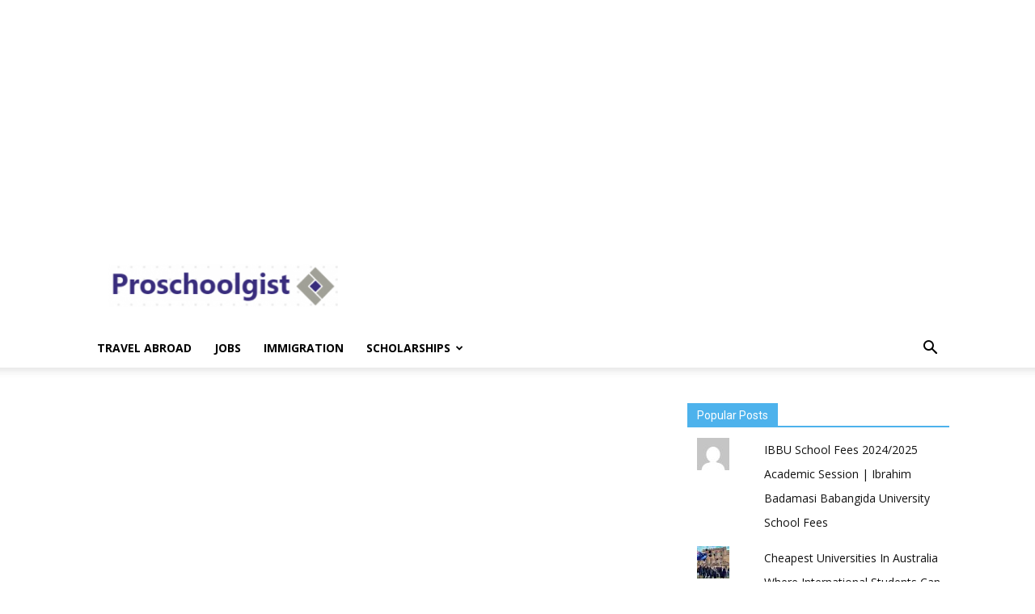

--- FILE ---
content_type: text/html; charset=UTF-8
request_url: https://proschoolgist.com/study-engineering-in-canada-see-5-requirements-to-study-in-canada/
body_size: 17521
content:
<!doctype html >
<!--[if IE 8]>    <html class="ie8" lang="en"> <![endif]-->
<!--[if IE 9]>    <html class="ie9" lang="en"> <![endif]-->
<!--[if gt IE 8]><!--> <html lang="en-US" prefix="og: https://ogp.me/ns#"> <!--<![endif]-->
<head>
    <title>Study Engineering In Canada: SEE 5 Requirements To Study In Canada</title>
    <meta charset="UTF-8" />
    <meta name="viewport" content="width=device-width, initial-scale=1.0">
    <link rel="pingback" href="https://proschoolgist.com/xmlrpc.php" />
    	<style>img:is([sizes="auto" i], [sizes^="auto," i]) { contain-intrinsic-size: 3000px 1500px }</style>
	<meta property="og:image" content="https://proschoolgist.com/wp-content/uploads/2023/01/images-2023-01-09T110550.610.jpeg" /><link rel="icon" type="image/png" href="https://proschoolgist.com/wp-content/uploads/2022/09/proschoolgist-fav.png">
<!-- Search Engine Optimization by Rank Math - https://rankmath.com/ -->
<meta name="description" content="Study Engineering In Canada: SEE 5 Requirements To Study In Canada"/>
<meta name="robots" content="follow, index, max-snippet:-1, max-video-preview:-1, max-image-preview:large"/>
<link rel="canonical" href="https://proschoolgist.com/study-engineering-in-canada-see-5-requirements-to-study-in-canada/" />
<meta property="og:locale" content="en_US" />
<meta property="og:type" content="article" />
<meta property="og:title" content="Study Engineering In Canada: SEE 5 Requirements To Study In Canada" />
<meta property="og:description" content="Study Engineering In Canada: SEE 5 Requirements To Study In Canada" />
<meta property="og:url" content="https://proschoolgist.com/study-engineering-in-canada-see-5-requirements-to-study-in-canada/" />
<meta property="og:site_name" content="ProSchoolGist" />
<meta property="article:section" content="Scholarships in Canada" />
<meta property="og:image" content="https://proschoolgist.com/wp-content/uploads/2023/01/images-2023-01-09T110550.610.jpeg" />
<meta property="og:image:secure_url" content="https://proschoolgist.com/wp-content/uploads/2023/01/images-2023-01-09T110550.610.jpeg" />
<meta property="og:image:width" content="783" />
<meta property="og:image:height" content="391" />
<meta property="og:image:alt" content="Study Engineering In Canada: SEE 5 Requirements To Study In Canada" />
<meta property="og:image:type" content="image/jpeg" />
<meta property="article:published_time" content="2025-01-21T22:36:06+00:00" />
<meta name="twitter:card" content="summary_large_image" />
<meta name="twitter:title" content="Study Engineering In Canada: SEE 5 Requirements To Study In Canada" />
<meta name="twitter:description" content="Study Engineering In Canada: SEE 5 Requirements To Study In Canada" />
<meta name="twitter:image" content="https://proschoolgist.com/wp-content/uploads/2023/01/images-2023-01-09T110550.610.jpeg" />
<meta name="twitter:label1" content="Written by" />
<meta name="twitter:data1" content="Jemilu" />
<meta name="twitter:label2" content="Time to read" />
<meta name="twitter:data2" content="1 minute" />
<script type="application/ld+json" class="rank-math-schema">{"@context":"https://schema.org","@graph":[{"@type":["Organization","Person"],"@id":"https://proschoolgist.com/#person","name":"Express Entry Canada","url":"https://proschoolgist.com"},{"@type":"WebSite","@id":"https://proschoolgist.com/#website","url":"https://proschoolgist.com","name":"ProSchoolGist","publisher":{"@id":"https://proschoolgist.com/#person"},"inLanguage":"en-US"},{"@type":"ImageObject","@id":"https://proschoolgist.com/wp-content/uploads/2023/01/images-2023-01-09T110550.610.jpeg","url":"https://proschoolgist.com/wp-content/uploads/2023/01/images-2023-01-09T110550.610.jpeg","width":"783","height":"391","inLanguage":"en-US"},{"@type":"WebPage","@id":"https://proschoolgist.com/study-engineering-in-canada-see-5-requirements-to-study-in-canada/#webpage","url":"https://proschoolgist.com/study-engineering-in-canada-see-5-requirements-to-study-in-canada/","name":"Study Engineering In Canada: SEE 5 Requirements To Study In Canada","datePublished":"2025-01-21T22:36:06+00:00","dateModified":"2025-01-21T22:36:06+00:00","isPartOf":{"@id":"https://proschoolgist.com/#website"},"primaryImageOfPage":{"@id":"https://proschoolgist.com/wp-content/uploads/2023/01/images-2023-01-09T110550.610.jpeg"},"inLanguage":"en-US"},{"@type":"Person","@id":"https://proschoolgist.com/author/jemilu/","name":"Jemilu","url":"https://proschoolgist.com/author/jemilu/","image":{"@type":"ImageObject","@id":"https://secure.gravatar.com/avatar/9aef306a6fa60386d7745d79ffbdc4cc?s=96&amp;d=mm&amp;r=g","url":"https://secure.gravatar.com/avatar/9aef306a6fa60386d7745d79ffbdc4cc?s=96&amp;d=mm&amp;r=g","caption":"Jemilu","inLanguage":"en-US"}},{"@type":"BlogPosting","headline":"Study Engineering In Canada: SEE 5 Requirements To Study In Canada","keywords":"Study Engineering In Canada: SEE 5 Requirements To Study In Canada","datePublished":"2025-01-21T22:36:06+00:00","dateModified":"2025-01-21T22:36:06+00:00","articleSection":"Scholarships in Canada","author":{"@id":"https://proschoolgist.com/author/jemilu/","name":"Jemilu"},"publisher":{"@id":"https://proschoolgist.com/#person"},"description":"Study Engineering In Canada: SEE 5 Requirements To Study In Canada","name":"Study Engineering In Canada: SEE 5 Requirements To Study In Canada","@id":"https://proschoolgist.com/study-engineering-in-canada-see-5-requirements-to-study-in-canada/#richSnippet","isPartOf":{"@id":"https://proschoolgist.com/study-engineering-in-canada-see-5-requirements-to-study-in-canada/#webpage"},"image":{"@id":"https://proschoolgist.com/wp-content/uploads/2023/01/images-2023-01-09T110550.610.jpeg"},"inLanguage":"en-US","mainEntityOfPage":{"@id":"https://proschoolgist.com/study-engineering-in-canada-see-5-requirements-to-study-in-canada/#webpage"}}]}</script>
<!-- /Rank Math WordPress SEO plugin -->

<link rel='dns-prefetch' href='//stats.wp.com' />
<link rel='dns-prefetch' href='//fonts.googleapis.com' />
<link rel='dns-prefetch' href='//hcaptcha.com' />
<link rel="alternate" type="application/rss+xml" title="ProSchoolGist &raquo; Feed" href="https://proschoolgist.com/feed/" />
<link rel="alternate" type="application/rss+xml" title="ProSchoolGist &raquo; Comments Feed" href="https://proschoolgist.com/comments/feed/" />
<link rel="alternate" type="application/rss+xml" title="ProSchoolGist &raquo; Study Engineering In Canada: SEE 5 Requirements To Study In Canada Comments Feed" href="https://proschoolgist.com/study-engineering-in-canada-see-5-requirements-to-study-in-canada/feed/" />
<script type="text/javascript">
/* <![CDATA[ */
window._wpemojiSettings = {"baseUrl":"https:\/\/s.w.org\/images\/core\/emoji\/15.0.3\/72x72\/","ext":".png","svgUrl":"https:\/\/s.w.org\/images\/core\/emoji\/15.0.3\/svg\/","svgExt":".svg","source":{"concatemoji":"https:\/\/proschoolgist.com\/wp-includes\/js\/wp-emoji-release.min.js?ver=6.7.4"}};
/*! This file is auto-generated */
!function(i,n){var o,s,e;function c(e){try{var t={supportTests:e,timestamp:(new Date).valueOf()};sessionStorage.setItem(o,JSON.stringify(t))}catch(e){}}function p(e,t,n){e.clearRect(0,0,e.canvas.width,e.canvas.height),e.fillText(t,0,0);var t=new Uint32Array(e.getImageData(0,0,e.canvas.width,e.canvas.height).data),r=(e.clearRect(0,0,e.canvas.width,e.canvas.height),e.fillText(n,0,0),new Uint32Array(e.getImageData(0,0,e.canvas.width,e.canvas.height).data));return t.every(function(e,t){return e===r[t]})}function u(e,t,n){switch(t){case"flag":return n(e,"\ud83c\udff3\ufe0f\u200d\u26a7\ufe0f","\ud83c\udff3\ufe0f\u200b\u26a7\ufe0f")?!1:!n(e,"\ud83c\uddfa\ud83c\uddf3","\ud83c\uddfa\u200b\ud83c\uddf3")&&!n(e,"\ud83c\udff4\udb40\udc67\udb40\udc62\udb40\udc65\udb40\udc6e\udb40\udc67\udb40\udc7f","\ud83c\udff4\u200b\udb40\udc67\u200b\udb40\udc62\u200b\udb40\udc65\u200b\udb40\udc6e\u200b\udb40\udc67\u200b\udb40\udc7f");case"emoji":return!n(e,"\ud83d\udc26\u200d\u2b1b","\ud83d\udc26\u200b\u2b1b")}return!1}function f(e,t,n){var r="undefined"!=typeof WorkerGlobalScope&&self instanceof WorkerGlobalScope?new OffscreenCanvas(300,150):i.createElement("canvas"),a=r.getContext("2d",{willReadFrequently:!0}),o=(a.textBaseline="top",a.font="600 32px Arial",{});return e.forEach(function(e){o[e]=t(a,e,n)}),o}function t(e){var t=i.createElement("script");t.src=e,t.defer=!0,i.head.appendChild(t)}"undefined"!=typeof Promise&&(o="wpEmojiSettingsSupports",s=["flag","emoji"],n.supports={everything:!0,everythingExceptFlag:!0},e=new Promise(function(e){i.addEventListener("DOMContentLoaded",e,{once:!0})}),new Promise(function(t){var n=function(){try{var e=JSON.parse(sessionStorage.getItem(o));if("object"==typeof e&&"number"==typeof e.timestamp&&(new Date).valueOf()<e.timestamp+604800&&"object"==typeof e.supportTests)return e.supportTests}catch(e){}return null}();if(!n){if("undefined"!=typeof Worker&&"undefined"!=typeof OffscreenCanvas&&"undefined"!=typeof URL&&URL.createObjectURL&&"undefined"!=typeof Blob)try{var e="postMessage("+f.toString()+"("+[JSON.stringify(s),u.toString(),p.toString()].join(",")+"));",r=new Blob([e],{type:"text/javascript"}),a=new Worker(URL.createObjectURL(r),{name:"wpTestEmojiSupports"});return void(a.onmessage=function(e){c(n=e.data),a.terminate(),t(n)})}catch(e){}c(n=f(s,u,p))}t(n)}).then(function(e){for(var t in e)n.supports[t]=e[t],n.supports.everything=n.supports.everything&&n.supports[t],"flag"!==t&&(n.supports.everythingExceptFlag=n.supports.everythingExceptFlag&&n.supports[t]);n.supports.everythingExceptFlag=n.supports.everythingExceptFlag&&!n.supports.flag,n.DOMReady=!1,n.readyCallback=function(){n.DOMReady=!0}}).then(function(){return e}).then(function(){var e;n.supports.everything||(n.readyCallback(),(e=n.source||{}).concatemoji?t(e.concatemoji):e.wpemoji&&e.twemoji&&(t(e.twemoji),t(e.wpemoji)))}))}((window,document),window._wpemojiSettings);
/* ]]> */
</script>
<style id='wp-emoji-styles-inline-css' type='text/css'>

	img.wp-smiley, img.emoji {
		display: inline !important;
		border: none !important;
		box-shadow: none !important;
		height: 1em !important;
		width: 1em !important;
		margin: 0 0.07em !important;
		vertical-align: -0.1em !important;
		background: none !important;
		padding: 0 !important;
	}
</style>
<link rel='stylesheet' id='wp-block-library-css' href='https://proschoolgist.com/wp-includes/css/dist/block-library/style.min.css?ver=6.7.4' type='text/css' media='all' />
<style id='wp-block-library-inline-css' type='text/css'>
.has-text-align-justify{text-align:justify;}
</style>
<link rel='stylesheet' id='mediaelement-css' href='https://proschoolgist.com/wp-includes/js/mediaelement/mediaelementplayer-legacy.min.css?ver=4.2.17' type='text/css' media='all' />
<link rel='stylesheet' id='wp-mediaelement-css' href='https://proschoolgist.com/wp-includes/js/mediaelement/wp-mediaelement.min.css?ver=6.7.4' type='text/css' media='all' />
<style id='jetpack-sharing-buttons-style-inline-css' type='text/css'>
.jetpack-sharing-buttons__services-list{display:flex;flex-direction:row;flex-wrap:wrap;gap:0;list-style-type:none;margin:5px;padding:0}.jetpack-sharing-buttons__services-list.has-small-icon-size{font-size:12px}.jetpack-sharing-buttons__services-list.has-normal-icon-size{font-size:16px}.jetpack-sharing-buttons__services-list.has-large-icon-size{font-size:24px}.jetpack-sharing-buttons__services-list.has-huge-icon-size{font-size:36px}@media print{.jetpack-sharing-buttons__services-list{display:none!important}}.editor-styles-wrapper .wp-block-jetpack-sharing-buttons{gap:0;padding-inline-start:0}ul.jetpack-sharing-buttons__services-list.has-background{padding:1.25em 2.375em}
</style>
<style id='rank-math-toc-block-style-inline-css' type='text/css'>
.wp-block-rank-math-toc-block nav ol{counter-reset:item}.wp-block-rank-math-toc-block nav ol li{display:block}.wp-block-rank-math-toc-block nav ol li:before{content:counters(item, ".") ". ";counter-increment:item}

</style>
<style id='classic-theme-styles-inline-css' type='text/css'>
/*! This file is auto-generated */
.wp-block-button__link{color:#fff;background-color:#32373c;border-radius:9999px;box-shadow:none;text-decoration:none;padding:calc(.667em + 2px) calc(1.333em + 2px);font-size:1.125em}.wp-block-file__button{background:#32373c;color:#fff;text-decoration:none}
</style>
<style id='global-styles-inline-css' type='text/css'>
:root{--wp--preset--aspect-ratio--square: 1;--wp--preset--aspect-ratio--4-3: 4/3;--wp--preset--aspect-ratio--3-4: 3/4;--wp--preset--aspect-ratio--3-2: 3/2;--wp--preset--aspect-ratio--2-3: 2/3;--wp--preset--aspect-ratio--16-9: 16/9;--wp--preset--aspect-ratio--9-16: 9/16;--wp--preset--color--black: #000000;--wp--preset--color--cyan-bluish-gray: #abb8c3;--wp--preset--color--white: #ffffff;--wp--preset--color--pale-pink: #f78da7;--wp--preset--color--vivid-red: #cf2e2e;--wp--preset--color--luminous-vivid-orange: #ff6900;--wp--preset--color--luminous-vivid-amber: #fcb900;--wp--preset--color--light-green-cyan: #7bdcb5;--wp--preset--color--vivid-green-cyan: #00d084;--wp--preset--color--pale-cyan-blue: #8ed1fc;--wp--preset--color--vivid-cyan-blue: #0693e3;--wp--preset--color--vivid-purple: #9b51e0;--wp--preset--gradient--vivid-cyan-blue-to-vivid-purple: linear-gradient(135deg,rgba(6,147,227,1) 0%,rgb(155,81,224) 100%);--wp--preset--gradient--light-green-cyan-to-vivid-green-cyan: linear-gradient(135deg,rgb(122,220,180) 0%,rgb(0,208,130) 100%);--wp--preset--gradient--luminous-vivid-amber-to-luminous-vivid-orange: linear-gradient(135deg,rgba(252,185,0,1) 0%,rgba(255,105,0,1) 100%);--wp--preset--gradient--luminous-vivid-orange-to-vivid-red: linear-gradient(135deg,rgba(255,105,0,1) 0%,rgb(207,46,46) 100%);--wp--preset--gradient--very-light-gray-to-cyan-bluish-gray: linear-gradient(135deg,rgb(238,238,238) 0%,rgb(169,184,195) 100%);--wp--preset--gradient--cool-to-warm-spectrum: linear-gradient(135deg,rgb(74,234,220) 0%,rgb(151,120,209) 20%,rgb(207,42,186) 40%,rgb(238,44,130) 60%,rgb(251,105,98) 80%,rgb(254,248,76) 100%);--wp--preset--gradient--blush-light-purple: linear-gradient(135deg,rgb(255,206,236) 0%,rgb(152,150,240) 100%);--wp--preset--gradient--blush-bordeaux: linear-gradient(135deg,rgb(254,205,165) 0%,rgb(254,45,45) 50%,rgb(107,0,62) 100%);--wp--preset--gradient--luminous-dusk: linear-gradient(135deg,rgb(255,203,112) 0%,rgb(199,81,192) 50%,rgb(65,88,208) 100%);--wp--preset--gradient--pale-ocean: linear-gradient(135deg,rgb(255,245,203) 0%,rgb(182,227,212) 50%,rgb(51,167,181) 100%);--wp--preset--gradient--electric-grass: linear-gradient(135deg,rgb(202,248,128) 0%,rgb(113,206,126) 100%);--wp--preset--gradient--midnight: linear-gradient(135deg,rgb(2,3,129) 0%,rgb(40,116,252) 100%);--wp--preset--font-size--small: 13px;--wp--preset--font-size--medium: 20px;--wp--preset--font-size--large: 36px;--wp--preset--font-size--x-large: 42px;--wp--preset--spacing--20: 0.44rem;--wp--preset--spacing--30: 0.67rem;--wp--preset--spacing--40: 1rem;--wp--preset--spacing--50: 1.5rem;--wp--preset--spacing--60: 2.25rem;--wp--preset--spacing--70: 3.38rem;--wp--preset--spacing--80: 5.06rem;--wp--preset--shadow--natural: 6px 6px 9px rgba(0, 0, 0, 0.2);--wp--preset--shadow--deep: 12px 12px 50px rgba(0, 0, 0, 0.4);--wp--preset--shadow--sharp: 6px 6px 0px rgba(0, 0, 0, 0.2);--wp--preset--shadow--outlined: 6px 6px 0px -3px rgba(255, 255, 255, 1), 6px 6px rgba(0, 0, 0, 1);--wp--preset--shadow--crisp: 6px 6px 0px rgba(0, 0, 0, 1);}:where(.is-layout-flex){gap: 0.5em;}:where(.is-layout-grid){gap: 0.5em;}body .is-layout-flex{display: flex;}.is-layout-flex{flex-wrap: wrap;align-items: center;}.is-layout-flex > :is(*, div){margin: 0;}body .is-layout-grid{display: grid;}.is-layout-grid > :is(*, div){margin: 0;}:where(.wp-block-columns.is-layout-flex){gap: 2em;}:where(.wp-block-columns.is-layout-grid){gap: 2em;}:where(.wp-block-post-template.is-layout-flex){gap: 1.25em;}:where(.wp-block-post-template.is-layout-grid){gap: 1.25em;}.has-black-color{color: var(--wp--preset--color--black) !important;}.has-cyan-bluish-gray-color{color: var(--wp--preset--color--cyan-bluish-gray) !important;}.has-white-color{color: var(--wp--preset--color--white) !important;}.has-pale-pink-color{color: var(--wp--preset--color--pale-pink) !important;}.has-vivid-red-color{color: var(--wp--preset--color--vivid-red) !important;}.has-luminous-vivid-orange-color{color: var(--wp--preset--color--luminous-vivid-orange) !important;}.has-luminous-vivid-amber-color{color: var(--wp--preset--color--luminous-vivid-amber) !important;}.has-light-green-cyan-color{color: var(--wp--preset--color--light-green-cyan) !important;}.has-vivid-green-cyan-color{color: var(--wp--preset--color--vivid-green-cyan) !important;}.has-pale-cyan-blue-color{color: var(--wp--preset--color--pale-cyan-blue) !important;}.has-vivid-cyan-blue-color{color: var(--wp--preset--color--vivid-cyan-blue) !important;}.has-vivid-purple-color{color: var(--wp--preset--color--vivid-purple) !important;}.has-black-background-color{background-color: var(--wp--preset--color--black) !important;}.has-cyan-bluish-gray-background-color{background-color: var(--wp--preset--color--cyan-bluish-gray) !important;}.has-white-background-color{background-color: var(--wp--preset--color--white) !important;}.has-pale-pink-background-color{background-color: var(--wp--preset--color--pale-pink) !important;}.has-vivid-red-background-color{background-color: var(--wp--preset--color--vivid-red) !important;}.has-luminous-vivid-orange-background-color{background-color: var(--wp--preset--color--luminous-vivid-orange) !important;}.has-luminous-vivid-amber-background-color{background-color: var(--wp--preset--color--luminous-vivid-amber) !important;}.has-light-green-cyan-background-color{background-color: var(--wp--preset--color--light-green-cyan) !important;}.has-vivid-green-cyan-background-color{background-color: var(--wp--preset--color--vivid-green-cyan) !important;}.has-pale-cyan-blue-background-color{background-color: var(--wp--preset--color--pale-cyan-blue) !important;}.has-vivid-cyan-blue-background-color{background-color: var(--wp--preset--color--vivid-cyan-blue) !important;}.has-vivid-purple-background-color{background-color: var(--wp--preset--color--vivid-purple) !important;}.has-black-border-color{border-color: var(--wp--preset--color--black) !important;}.has-cyan-bluish-gray-border-color{border-color: var(--wp--preset--color--cyan-bluish-gray) !important;}.has-white-border-color{border-color: var(--wp--preset--color--white) !important;}.has-pale-pink-border-color{border-color: var(--wp--preset--color--pale-pink) !important;}.has-vivid-red-border-color{border-color: var(--wp--preset--color--vivid-red) !important;}.has-luminous-vivid-orange-border-color{border-color: var(--wp--preset--color--luminous-vivid-orange) !important;}.has-luminous-vivid-amber-border-color{border-color: var(--wp--preset--color--luminous-vivid-amber) !important;}.has-light-green-cyan-border-color{border-color: var(--wp--preset--color--light-green-cyan) !important;}.has-vivid-green-cyan-border-color{border-color: var(--wp--preset--color--vivid-green-cyan) !important;}.has-pale-cyan-blue-border-color{border-color: var(--wp--preset--color--pale-cyan-blue) !important;}.has-vivid-cyan-blue-border-color{border-color: var(--wp--preset--color--vivid-cyan-blue) !important;}.has-vivid-purple-border-color{border-color: var(--wp--preset--color--vivid-purple) !important;}.has-vivid-cyan-blue-to-vivid-purple-gradient-background{background: var(--wp--preset--gradient--vivid-cyan-blue-to-vivid-purple) !important;}.has-light-green-cyan-to-vivid-green-cyan-gradient-background{background: var(--wp--preset--gradient--light-green-cyan-to-vivid-green-cyan) !important;}.has-luminous-vivid-amber-to-luminous-vivid-orange-gradient-background{background: var(--wp--preset--gradient--luminous-vivid-amber-to-luminous-vivid-orange) !important;}.has-luminous-vivid-orange-to-vivid-red-gradient-background{background: var(--wp--preset--gradient--luminous-vivid-orange-to-vivid-red) !important;}.has-very-light-gray-to-cyan-bluish-gray-gradient-background{background: var(--wp--preset--gradient--very-light-gray-to-cyan-bluish-gray) !important;}.has-cool-to-warm-spectrum-gradient-background{background: var(--wp--preset--gradient--cool-to-warm-spectrum) !important;}.has-blush-light-purple-gradient-background{background: var(--wp--preset--gradient--blush-light-purple) !important;}.has-blush-bordeaux-gradient-background{background: var(--wp--preset--gradient--blush-bordeaux) !important;}.has-luminous-dusk-gradient-background{background: var(--wp--preset--gradient--luminous-dusk) !important;}.has-pale-ocean-gradient-background{background: var(--wp--preset--gradient--pale-ocean) !important;}.has-electric-grass-gradient-background{background: var(--wp--preset--gradient--electric-grass) !important;}.has-midnight-gradient-background{background: var(--wp--preset--gradient--midnight) !important;}.has-small-font-size{font-size: var(--wp--preset--font-size--small) !important;}.has-medium-font-size{font-size: var(--wp--preset--font-size--medium) !important;}.has-large-font-size{font-size: var(--wp--preset--font-size--large) !important;}.has-x-large-font-size{font-size: var(--wp--preset--font-size--x-large) !important;}
:where(.wp-block-post-template.is-layout-flex){gap: 1.25em;}:where(.wp-block-post-template.is-layout-grid){gap: 1.25em;}
:where(.wp-block-columns.is-layout-flex){gap: 2em;}:where(.wp-block-columns.is-layout-grid){gap: 2em;}
:root :where(.wp-block-pullquote){font-size: 1.5em;line-height: 1.6;}
</style>
<link rel='stylesheet' id='google-fonts-style-css' href='https://fonts.googleapis.com/css?family=Open+Sans%3A300italic%2C400%2C400italic%2C600%2C600italic%2C700%7CRoboto%3A300%2C400%2C400italic%2C500%2C500italic%2C700%2C900&#038;ver=8.1' type='text/css' media='all' />
<link rel='stylesheet' id='td-theme-css' href='https://proschoolgist.com/wp-content/themes/Newspaper/style.css?ver=8.1' type='text/css' media='all' />
<link rel='stylesheet' id='jetpack_css-css' href='https://proschoolgist.com/wp-content/plugins/jetpack/css/jetpack.css?ver=13.3' type='text/css' media='all' />
<script type="text/javascript" src="https://proschoolgist.com/wp-includes/js/jquery/jquery.min.js?ver=3.7.1" id="jquery-core-js"></script>
<script type="text/javascript" src="https://proschoolgist.com/wp-includes/js/jquery/jquery-migrate.min.js?ver=3.4.1" id="jquery-migrate-js"></script>
<link rel="https://api.w.org/" href="https://proschoolgist.com/wp-json/" /><link rel="alternate" title="JSON" type="application/json" href="https://proschoolgist.com/wp-json/wp/v2/posts/13450" /><link rel="EditURI" type="application/rsd+xml" title="RSD" href="https://proschoolgist.com/xmlrpc.php?rsd" />
<meta name="generator" content="WordPress 6.7.4" />
<link rel='shortlink' href='https://wp.me/pbOYC5-3uW' />
<link rel="alternate" title="oEmbed (JSON)" type="application/json+oembed" href="https://proschoolgist.com/wp-json/oembed/1.0/embed?url=https%3A%2F%2Fproschoolgist.com%2Fstudy-engineering-in-canada-see-5-requirements-to-study-in-canada%2F" />
<link rel="alternate" title="oEmbed (XML)" type="text/xml+oembed" href="https://proschoolgist.com/wp-json/oembed/1.0/embed?url=https%3A%2F%2Fproschoolgist.com%2Fstudy-engineering-in-canada-see-5-requirements-to-study-in-canada%2F&#038;format=xml" />
<script data-ad-client="ca-pub-5931210520403732" async src="https://pagead2.googlesyndication.com/pagead/js/adsbygoogle.js"></script>
<meta name="google-site-verification" content="gwJy5p8GnlLHv4O1E0B4VEF0olmsNuPbqQMc71ufOGE" />

<script async src="https://pagead2.googlesyndication.com/pagead/js/adsbygoogle.js"></script>
<!-- girlsintres_sidebar_AdSense1_ -->
<ins class="adsbygoogle"
     style="display:block"
     data-ad-client="ca-pub-5931210520403732"
     data-ad-slot="1615623710"
     data-ad-format="auto"
     data-full-width-responsive="true"></ins>
<script>
     (adsbygoogle = window.adsbygoogle || []).push({});
</script>


<meta name="google-site-verification" content="hDfoZpojDXmXRoSIzaLwLI1fKVv457wQIcXIaK4kPbU" /><style>
.h-captcha{position:relative;display:block;margin-bottom:2rem;padding:0;clear:both}.h-captcha[data-size="normal"]{width:303px;height:78px}.h-captcha[data-size="compact"]{width:164px;height:144px}.h-captcha[data-size="invisible"]{display:none}.h-captcha::before{content:'';display:block;position:absolute;top:0;left:0;background:url(https://proschoolgist.com/wp-content/plugins/hcaptcha-for-forms-and-more/assets/images/hcaptcha-div-logo.svg) no-repeat;border:1px solid transparent;border-radius:4px}.h-captcha[data-size="normal"]::before{width:300px;height:74px;background-position:94% 28%}.h-captcha[data-size="compact"]::before{width:156px;height:136px;background-position:50% 79%}.h-captcha[data-theme="light"]::before,body.is-light-theme .h-captcha[data-theme="auto"]::before,.h-captcha[data-theme="auto"]::before{background-color:#fafafa;border:1px solid #e0e0e0}.h-captcha[data-theme="dark"]::before,body.is-dark-theme .h-captcha[data-theme="auto"]::before,html.wp-dark-mode-active .h-captcha[data-theme="auto"]::before,html.drdt-dark-mode .h-captcha[data-theme="auto"]::before{background-image:url(https://proschoolgist.com/wp-content/plugins/hcaptcha-for-forms-and-more/assets/images/hcaptcha-div-logo-white.svg);background-repeat:no-repeat;background-color:#333;border:1px solid #f5f5f5}.h-captcha[data-size="invisible"]::before{display:none}.h-captcha iframe{position:relative}div[style*="z-index: 2147483647"] div[style*="border-width: 11px"][style*="position: absolute"][style*="pointer-events: none"]{border-style:none}
</style>
<style>
form.contact-form .grunion-field-wrap .h-captcha,form.wp-block-jetpack-contact-form .grunion-field-wrap .h-captcha{margin-bottom:0}
</style>
	<style>img#wpstats{display:none}</style>
		<!--[if lt IE 9]><script src="https://html5shim.googlecode.com/svn/trunk/html5.js"></script><![endif]-->
    
<!-- JS generated by theme -->

<script>
    
    

	    var tdBlocksArray = []; //here we store all the items for the current page

	    //td_block class - each ajax block uses a object of this class for requests
	    function tdBlock() {
		    this.id = '';
		    this.block_type = 1; //block type id (1-234 etc)
		    this.atts = '';
		    this.td_column_number = '';
		    this.td_current_page = 1; //
		    this.post_count = 0; //from wp
		    this.found_posts = 0; //from wp
		    this.max_num_pages = 0; //from wp
		    this.td_filter_value = ''; //current live filter value
		    this.is_ajax_running = false;
		    this.td_user_action = ''; // load more or infinite loader (used by the animation)
		    this.header_color = '';
		    this.ajax_pagination_infinite_stop = ''; //show load more at page x
	    }


        // td_js_generator - mini detector
        (function(){
            var htmlTag = document.getElementsByTagName("html")[0];

            if ( navigator.userAgent.indexOf("MSIE 10.0") > -1 ) {
                htmlTag.className += ' ie10';
            }

            if ( !!navigator.userAgent.match(/Trident.*rv\:11\./) ) {
                htmlTag.className += ' ie11';
            }

            if ( /(iPad|iPhone|iPod)/g.test(navigator.userAgent) ) {
                htmlTag.className += ' td-md-is-ios';
            }

            var user_agent = navigator.userAgent.toLowerCase();
            if ( user_agent.indexOf("android") > -1 ) {
                htmlTag.className += ' td-md-is-android';
            }

            if ( -1 !== navigator.userAgent.indexOf('Mac OS X')  ) {
                htmlTag.className += ' td-md-is-os-x';
            }

            if ( /chrom(e|ium)/.test(navigator.userAgent.toLowerCase()) ) {
               htmlTag.className += ' td-md-is-chrome';
            }

            if ( -1 !== navigator.userAgent.indexOf('Firefox') ) {
                htmlTag.className += ' td-md-is-firefox';
            }

            if ( -1 !== navigator.userAgent.indexOf('Safari') && -1 === navigator.userAgent.indexOf('Chrome') ) {
                htmlTag.className += ' td-md-is-safari';
            }

            if( -1 !== navigator.userAgent.indexOf('IEMobile') ){
                htmlTag.className += ' td-md-is-iemobile';
            }

        })();




        var tdLocalCache = {};

        ( function () {
            "use strict";

            tdLocalCache = {
                data: {},
                remove: function (resource_id) {
                    delete tdLocalCache.data[resource_id];
                },
                exist: function (resource_id) {
                    return tdLocalCache.data.hasOwnProperty(resource_id) && tdLocalCache.data[resource_id] !== null;
                },
                get: function (resource_id) {
                    return tdLocalCache.data[resource_id];
                },
                set: function (resource_id, cachedData) {
                    tdLocalCache.remove(resource_id);
                    tdLocalCache.data[resource_id] = cachedData;
                }
            };
        })();

    
    
var td_viewport_interval_list=[{"limitBottom":767,"sidebarWidth":228},{"limitBottom":1018,"sidebarWidth":300},{"limitBottom":1140,"sidebarWidth":324}];
var td_animation_stack_effect="type0";
var tds_animation_stack=true;
var td_animation_stack_specific_selectors=".entry-thumb, img";
var td_animation_stack_general_selectors=".td-animation-stack img, .td-animation-stack .entry-thumb, .post img";
var td_ajax_url="https:\/\/proschoolgist.com\/wp-admin\/admin-ajax.php?td_theme_name=Newspaper&v=8.1";
var td_get_template_directory_uri="https:\/\/proschoolgist.com\/wp-content\/themes\/Newspaper";
var tds_snap_menu="";
var tds_logo_on_sticky="";
var tds_header_style="";
var td_please_wait="Please wait...";
var td_email_user_pass_incorrect="User or password incorrect!";
var td_email_user_incorrect="Email or username incorrect!";
var td_email_incorrect="Email incorrect!";
var tds_more_articles_on_post_enable="";
var tds_more_articles_on_post_time_to_wait="";
var tds_more_articles_on_post_pages_distance_from_top=0;
var tds_theme_color_site_wide="#4db2ec";
var tds_smart_sidebar="";
var tdThemeName="Newspaper";
var td_magnific_popup_translation_tPrev="Previous (Left arrow key)";
var td_magnific_popup_translation_tNext="Next (Right arrow key)";
var td_magnific_popup_translation_tCounter="%curr% of %total%";
var td_magnific_popup_translation_ajax_tError="The content from %url% could not be loaded.";
var td_magnific_popup_translation_image_tError="The image #%curr% could not be loaded.";
var td_ad_background_click_link="";
var td_ad_background_click_target="";
</script>


<!-- Header style compiled by theme -->

<style>
    
.td-header-wrap .td-header-menu-wrap .sf-menu > li > a,
    .td-header-wrap .header-search-wrap .td-icon-search {
        color: #000000;
    }
</style>

    
<meta name="yandex-verification" content="ba5ce6af5ca3f7b4" />
	
	

</head>

<body class="post-template-default single single-post postid-13450 single-format-standard study-engineering-in-canada-see-5-requirements-to-study-in-canada global-block-template-1 td-animation-stack-type0 td-full-layout" itemscope="itemscope" itemtype="https://schema.org/WebPage">

        <div class="td-scroll-up"><i class="td-icon-menu-up"></i></div>
    
    <div class="td-menu-background"></div>
<div id="td-mobile-nav">
    <div class="td-mobile-container">
        <!-- mobile menu top section -->
        <div class="td-menu-socials-wrap">
            <!-- socials -->
            <div class="td-menu-socials">
                            </div>
            <!-- close button -->
            <div class="td-mobile-close">
                <a href="#"><i class="td-icon-close-mobile"></i></a>
            </div>
        </div>

        <!-- login section -->
        
        <!-- menu section -->
        <div class="td-mobile-content">
            <div class="menu-header-container"><ul id="menu-header" class="td-mobile-main-menu"><li id="menu-item-992" class="menu-item menu-item-type-taxonomy menu-item-object-category menu-item-first menu-item-992"><a href="https://proschoolgist.com/category/travelabroad/">Travel Abroad</a></li>
<li id="menu-item-17" class="menu-item menu-item-type-taxonomy menu-item-object-category menu-item-17"><a href="https://proschoolgist.com/category/jobs/">Jobs</a></li>
<li id="menu-item-18" class="menu-item menu-item-type-taxonomy menu-item-object-category menu-item-18"><a href="https://proschoolgist.com/category/immigration/">Immigration</a></li>
<li id="menu-item-19" class="menu-item menu-item-type-taxonomy menu-item-object-category menu-item-has-children menu-item-19"><a href="https://proschoolgist.com/category/scholarships/">Scholarships<i class="td-icon-menu-right td-element-after"></i></a>
<ul class="sub-menu">
	<li id="menu-item-993" class="menu-item menu-item-type-taxonomy menu-item-object-category menu-item-993"><a href="https://proschoolgist.com/category/scholarshipsinaustralia/">Scholarships in Australia</a></li>
	<li id="menu-item-994" class="menu-item menu-item-type-taxonomy menu-item-object-category current-post-ancestor current-menu-parent current-post-parent menu-item-994"><a href="https://proschoolgist.com/category/scholarshipsincanada/">Scholarships in Canada</a></li>
	<li id="menu-item-995" class="menu-item menu-item-type-taxonomy menu-item-object-category menu-item-995"><a href="https://proschoolgist.com/category/scholarshipsinuk/">Scholarships in UK</a></li>
	<li id="menu-item-996" class="menu-item menu-item-type-taxonomy menu-item-object-category menu-item-996"><a href="https://proschoolgist.com/category/scholarshipsinusa/">Scholarships in USA</a></li>
</ul>
</li>
</ul></div>        </div>
    </div>

    <!-- register/login section -->
    </div>    <div class="td-search-background"></div>
<div class="td-search-wrap-mob">
	<div class="td-drop-down-search" aria-labelledby="td-header-search-button">
		<form method="get" class="td-search-form" action="https://proschoolgist.com/">
			<!-- close button -->
			<div class="td-search-close">
				<a href="#"><i class="td-icon-close-mobile"></i></a>
			</div>
			<div role="search" class="td-search-input">
				<span>Search</span>
				<input id="td-header-search-mob" type="text" value="" name="s" autocomplete="off" />
			</div>
		</form>
		<div id="td-aj-search-mob"></div>
	</div>
</div>    
    
    <div id="td-outer-wrap" class="td-theme-wrap">
    
        <!--
Header style 1
-->
<div class="td-header-wrap td-header-style-1">

    <div class="td-header-top-menu-full td-container-wrap ">
        <div class="td-container td-header-row td-header-top-menu">
            <!-- LOGIN MODAL -->
        </div>
    </div>

    <div class="td-banner-wrap-full td-logo-wrap-full td-container-wrap ">
        <div class="td-container td-header-row td-header-header">
            <div class="td-header-sp-logo">
                            <a class="td-main-logo" href="https://proschoolgist.com/">
                <img src="https://proschoolgist.com/wp-content/uploads/2022/09/proschoolgist-logo-300x56.png" alt="Express Entry Canada" title="Express Entry Canada"/>
                <span class="td-visual-hidden">ProSchoolGist</span>
            </a>
                    </div>
            <div class="td-header-sp-recs">
                <div class="td-header-rec-wrap">
    
</div>            </div>
        </div>
    </div>

    <div class="td-header-menu-wrap-full td-container-wrap ">
        <div class="td-header-menu-wrap td-header-gradient">
            <div class="td-container td-header-row td-header-main-menu">
                <div id="td-header-menu" role="navigation">
    <div id="td-top-mobile-toggle"><a href="#"><i class="td-icon-font td-icon-mobile"></i></a></div>
    <div class="td-main-menu-logo td-logo-in-header">
                <a class="td-main-logo" href="https://proschoolgist.com/">
            <img src="https://proschoolgist.com/wp-content/uploads/2022/09/proschoolgist-logo-300x56.png" alt="Express Entry Canada" title="Express Entry Canada"/>
        </a>
        </div>
    <div class="menu-header-container"><ul id="menu-header-1" class="sf-menu"><li class="menu-item menu-item-type-taxonomy menu-item-object-category menu-item-first td-menu-item td-normal-menu menu-item-992"><a href="https://proschoolgist.com/category/travelabroad/">Travel Abroad</a></li>
<li class="menu-item menu-item-type-taxonomy menu-item-object-category td-menu-item td-normal-menu menu-item-17"><a href="https://proschoolgist.com/category/jobs/">Jobs</a></li>
<li class="menu-item menu-item-type-taxonomy menu-item-object-category td-menu-item td-normal-menu menu-item-18"><a href="https://proschoolgist.com/category/immigration/">Immigration</a></li>
<li class="menu-item menu-item-type-taxonomy menu-item-object-category menu-item-has-children td-menu-item td-normal-menu menu-item-19"><a href="https://proschoolgist.com/category/scholarships/">Scholarships</a>
<ul class="sub-menu">
	<li class="menu-item menu-item-type-taxonomy menu-item-object-category td-menu-item td-normal-menu menu-item-993"><a href="https://proschoolgist.com/category/scholarshipsinaustralia/">Scholarships in Australia</a></li>
	<li class="menu-item menu-item-type-taxonomy menu-item-object-category current-post-ancestor current-menu-parent current-post-parent td-menu-item td-normal-menu menu-item-994"><a href="https://proschoolgist.com/category/scholarshipsincanada/">Scholarships in Canada</a></li>
	<li class="menu-item menu-item-type-taxonomy menu-item-object-category td-menu-item td-normal-menu menu-item-995"><a href="https://proschoolgist.com/category/scholarshipsinuk/">Scholarships in UK</a></li>
	<li class="menu-item menu-item-type-taxonomy menu-item-object-category td-menu-item td-normal-menu menu-item-996"><a href="https://proschoolgist.com/category/scholarshipsinusa/">Scholarships in USA</a></li>
</ul>
</li>
</ul></div></div>


<div class="td-search-wrapper">
    <div id="td-top-search">
        <!-- Search -->
        <div class="header-search-wrap">
            <div class="dropdown header-search">
                <a id="td-header-search-button" href="#" role="button" class="dropdown-toggle " data-toggle="dropdown"><i class="td-icon-search"></i></a>
                <a id="td-header-search-button-mob" href="#" role="button" class="dropdown-toggle " data-toggle="dropdown"><i class="td-icon-search"></i></a>
            </div>
        </div>
    </div>
</div>

<div class="header-search-wrap">
	<div class="dropdown header-search">
		<div class="td-drop-down-search" aria-labelledby="td-header-search-button">
			<form method="get" class="td-search-form" action="https://proschoolgist.com/">
				<div role="search" class="td-head-form-search-wrap">
					<input id="td-header-search" type="text" value="" name="s" autocomplete="off" /><input class="wpb_button wpb_btn-inverse btn" type="submit" id="td-header-search-top" value="Search" />
				</div>
			</form>
			<div id="td-aj-search"></div>
		</div>
	</div>
</div>            </div>
        </div>
    </div>

</div><div class="td-main-content-wrap td-container-wrap">

    <div class="td-container td-post-template-default ">
        <div class="td-crumb-container"></div>

        <div class="td-pb-row">
                                    <div class="td-pb-span8 td-main-content" role="main">
                            <div class="td-ss-main-content">
                                <div class='code-block code-block-2' style='margin: 8px 0; clear: both;'>
<script async src="https://pagead2.googlesyndication.com/pagead/js/adsbygoogle.js"></script>
<!-- girlsintres_sidebar_AdSense1_ -->
<ins class="adsbygoogle"
     style="display:block"
     data-ad-client="ca-pub-5931210520403732"
     data-ad-slot="1615623710"
     data-ad-format="auto"
     data-full-width-responsive="true"></ins>
<script>
     (adsbygoogle = window.adsbygoogle || []).push({});
</script></div>

    <article id="post-13450" class="post-13450 post type-post status-publish format-standard has-post-thumbnail hentry category-scholarshipsincanada" itemscope itemtype="https://schema.org/Article">
        <div class="td-post-header">

            
            <header class="td-post-title">
                <h1 class="entry-title">Study Engineering In Canada: SEE 5 Requirements To Study In Canada</h1>

                

                <div class="td-module-meta-info">
                                                                                                </div>

            </header>

        </div>

        <div class="td-post-sharing td-post-sharing-top ">
				<div class="td-default-sharing">
		            <a class="td-social-sharing-buttons td-social-facebook" href="https://www.facebook.com/sharer.php?u=https%3A%2F%2Fproschoolgist.com%2Fstudy-engineering-in-canada-see-5-requirements-to-study-in-canada%2F" onclick="window.open(this.href, 'mywin','left=50,top=50,width=600,height=350,toolbar=0'); return false;"><i class="td-icon-facebook"></i><div class="td-social-but-text">Share on Facebook</div></a>
		            <a class="td-social-sharing-buttons td-social-twitter" href="https://twitter.com/intent/tweet?text=Study+Engineering+In+Canada%3A+SEE+5+Requirements+To+Study+In+Canada&url=https%3A%2F%2Fproschoolgist.com%2Fstudy-engineering-in-canada-see-5-requirements-to-study-in-canada%2F&via=ProSchoolGist"  ><i class="td-icon-twitter"></i><div class="td-social-but-text">Tweet on Twitter</div></a>
		            <a class="td-social-sharing-buttons td-social-google" href="https://plus.google.com/share?url=https://proschoolgist.com/study-engineering-in-canada-see-5-requirements-to-study-in-canada/" onclick="window.open(this.href, 'mywin','left=50,top=50,width=600,height=350,toolbar=0'); return false;"><i class="td-icon-googleplus"></i></a>
		            <a class="td-social-sharing-buttons td-social-pinterest" href="https://pinterest.com/pin/create/button/?url=https://proschoolgist.com/study-engineering-in-canada-see-5-requirements-to-study-in-canada/&amp;media=https://proschoolgist.com/wp-content/uploads/2023/01/images-2023-01-09T110550.610.jpeg&description=Study+Engineering+In+Canada%3A+SEE+5+Requirements+To+Study+In+Canada" onclick="window.open(this.href, 'mywin','left=50,top=50,width=600,height=350,toolbar=0'); return false;"><i class="td-icon-pinterest"></i></a>
		            <a class="td-social-sharing-buttons td-social-whatsapp" href="whatsapp://send?text=Study+Engineering+In+Canada%3A+SEE+5+Requirements+To+Study+In+Canada%20-%20https%3A%2F%2Fproschoolgist.com%2Fstudy-engineering-in-canada-see-5-requirements-to-study-in-canada%2F" ><i class="td-icon-whatsapp"></i></a>
	            </div></div>

        <div class="td-post-content">

        
        <div class='code-block code-block-3' style='margin: 8px 0; clear: both;'>
<script async src="https://pagead2.googlesyndication.com/pagead/js/adsbygoogle.js"></script>
<!-- girlsintres_sidebar_AdSense1_ -->
<ins class="adsbygoogle"
     style="display:block"
     data-ad-client="ca-pub-5931210520403732"
     data-ad-slot="1615623710"
     data-ad-format="auto"
     data-full-width-responsive="true"></ins>
<script>
     (adsbygoogle = window.adsbygoogle || []).push({});
</script></div>
<p><strong><em>Do you want to study Engineering In Canada and want to know the requirements to secure an admission there?</em></strong></p>
<p>Engineering is a field of study that deals with the design, construction, and maintenance of various systems, structures, and machines.</p>
<p>It is a highly respected profession that requires a great deal of technical knowledge and analytical skills.</p>
<p>Canada is one of the countries that offer top-notch engineering education, making it a popular destination for international students.</p>
<p>However, like every other course of study, there are certain requirements to study engineering in Canada.</p>
<p>In this article, we will discuss some of these requirements.</p>
<p><strong>Academic Qualification</strong></p>
<p>One of the most important requirements for studying engineering in Canada is academic qualification. To be eligible for admission to an engineering program in Canada, you must have a high school diploma or an equivalent certificate.</p>
<p><strong>English Language Proficiency</strong></p>
<p>Since English is the primary language of instruction in most Canadian universities, international students must demonstrate their proficiency in the English language. This is done by taking an English language test such as TOEFL, IELTS, or CAEL.</p>
<div style="clear:both; margin-top:0em; margin-bottom:1em;"><a href="https://proschoolgist.com/list-of-best-engineering-colleges-in-canada-for-masters/" target="_blank" rel="dofollow" class="u5ed5e34806c314235133c7be87a11426"><!-- INLINE RELATED POSTS 1/3 //--><style> .u5ed5e34806c314235133c7be87a11426 { padding:0px; margin: 0; padding-top:1em!important; padding-bottom:1em!important; width:100%; display: block; font-weight:bold; background-color:#FFFFFF; border:0!important; border-left:4px solid #FFFFFF!important; text-decoration:none; } .u5ed5e34806c314235133c7be87a11426:active, .u5ed5e34806c314235133c7be87a11426:hover { opacity: 1; transition: opacity 250ms; webkit-transition: opacity 250ms; text-decoration:none; } .u5ed5e34806c314235133c7be87a11426 { transition: background-color 250ms; webkit-transition: background-color 250ms; opacity: 1; transition: opacity 250ms; webkit-transition: opacity 250ms; } .u5ed5e34806c314235133c7be87a11426 .ctaText { font-weight:bold; color:#2C3E50; text-decoration:none; font-size: 16px; } .u5ed5e34806c314235133c7be87a11426 .postTitle { color:#2980B9; text-decoration: underline!important; font-size: 16px; } .u5ed5e34806c314235133c7be87a11426:hover .postTitle { text-decoration: underline!important; } </style><div style="padding-left:1em; padding-right:1em;"><span class="ctaText">READ This:</span>&nbsp; <span class="postTitle">List Of Best Engineering Colleges In Canada For Masters</span></div></a></div><p><strong>Mathematical Aptitude</strong></p>
<p>Mathematics is an essential part of engineering, and it is important to have a good understanding of it to be successful in an engineering program.</p>
<p>Most engineering programs require students to take courses in calculus, algebra, and other mathematical subjects. Therefore, it is important to have a strong foundation in mathematics before applying to an engineering program.</p>
<p><strong>Science Aptitude</strong></p>
<p>In addition to mathematics, engineering also requires a good understanding of science subjects such as physics and chemistry. These subjects provide the foundation for understanding the principles and concepts of engineering.</p>
<p><strong>Work Experience</strong></p>
<p>Some engineering programs may require work experience as a prerequisite for admission. This is usually the case for graduate programs or programs that offer co-op opportunities.</p>
<p>Work experience can demonstrate your practical skills and your ability to apply theoretical knowledge to real-world situations.</p>
<p><strong>Admission Test Scores</strong></p>
<p>Apart from the academic qualifications and English language proficiency requirements, some engineering programs require students to take standardized tests such as SAT, ACT, or GRE. These tests measure a student&#8217;s aptitude in various subjects and provide an objective measure of their academic abilities.</p>
<div style="clear:both; margin-top:0em; margin-bottom:1em;"><a href="https://proschoolgist.com/best-universities-in-canada-to-study-pharmacy/" target="_blank" rel="dofollow" class="u47e15156e52079be6fc129a1ce7afe2a"><!-- INLINE RELATED POSTS 2/3 //--><style> .u47e15156e52079be6fc129a1ce7afe2a { padding:0px; margin: 0; padding-top:1em!important; padding-bottom:1em!important; width:100%; display: block; font-weight:bold; background-color:#FFFFFF; border:0!important; border-left:4px solid #FFFFFF!important; text-decoration:none; } .u47e15156e52079be6fc129a1ce7afe2a:active, .u47e15156e52079be6fc129a1ce7afe2a:hover { opacity: 1; transition: opacity 250ms; webkit-transition: opacity 250ms; text-decoration:none; } .u47e15156e52079be6fc129a1ce7afe2a { transition: background-color 250ms; webkit-transition: background-color 250ms; opacity: 1; transition: opacity 250ms; webkit-transition: opacity 250ms; } .u47e15156e52079be6fc129a1ce7afe2a .ctaText { font-weight:bold; color:#2C3E50; text-decoration:none; font-size: 16px; } .u47e15156e52079be6fc129a1ce7afe2a .postTitle { color:#2980B9; text-decoration: underline!important; font-size: 16px; } .u47e15156e52079be6fc129a1ce7afe2a:hover .postTitle { text-decoration: underline!important; } </style><div style="padding-left:1em; padding-right:1em;"><span class="ctaText">READ This:</span>&nbsp; <span class="postTitle">Best Universities In Canada To Study Pharmacy</span></div></a></div><div class='code-block code-block-5' style='margin: 8px 0; clear: both;'>
<script async src="https://pagead2.googlesyndication.com/pagead/js/adsbygoogle.js"></script>
<!-- girlsintres_sidebar_AdSense1_ -->
<ins class="adsbygoogle"
     style="display:block"
     data-ad-client="ca-pub-5931210520403732"
     data-ad-slot="1615623710"
     data-ad-format="auto"
     data-full-width-responsive="true"></ins>
<script>
     (adsbygoogle = window.adsbygoogle || []).push({});
</script></div>
<!-- CONTENT END 1 -->
        </div>


        <footer>
                        
            <div class="td-post-source-tags">
                                            </div>

            <div class="td-post-sharing td-post-sharing-bottom td-with-like"><span class="td-post-share-title">SHARE</span>
            <div class="td-default-sharing">
	            <a class="td-social-sharing-buttons td-social-facebook" href="https://www.facebook.com/sharer.php?u=https%3A%2F%2Fproschoolgist.com%2Fstudy-engineering-in-canada-see-5-requirements-to-study-in-canada%2F" onclick="window.open(this.href, 'mywin','left=50,top=50,width=600,height=350,toolbar=0'); return false;"><i class="td-icon-facebook"></i><div class="td-social-but-text">Facebook</div></a>
	            <a class="td-social-sharing-buttons td-social-twitter" href="https://twitter.com/intent/tweet?text=Study+Engineering+In+Canada%3A+SEE+5+Requirements+To+Study+In+Canada&url=https%3A%2F%2Fproschoolgist.com%2Fstudy-engineering-in-canada-see-5-requirements-to-study-in-canada%2F&via=ProSchoolGist"><i class="td-icon-twitter"></i><div class="td-social-but-text">Twitter</div></a>
	            <a class="td-social-sharing-buttons td-social-google" href="https://plus.google.com/share?url=https://proschoolgist.com/study-engineering-in-canada-see-5-requirements-to-study-in-canada/" onclick="window.open(this.href, 'mywin','left=50,top=50,width=600,height=350,toolbar=0'); return false;"><i class="td-icon-googleplus"></i></a>
	            <a class="td-social-sharing-buttons td-social-pinterest" href="https://pinterest.com/pin/create/button/?url=https://proschoolgist.com/study-engineering-in-canada-see-5-requirements-to-study-in-canada/&amp;media=https://proschoolgist.com/wp-content/uploads/2023/01/images-2023-01-09T110550.610.jpeg&description=Study+Engineering+In+Canada%3A+SEE+5+Requirements+To+Study+In+Canada" onclick="window.open(this.href, 'mywin','left=50,top=50,width=600,height=350,toolbar=0'); return false;"><i class="td-icon-pinterest"></i></a>
	            <a class="td-social-sharing-buttons td-social-whatsapp" href="whatsapp://send?text=Study+Engineering+In+Canada%3A+SEE+5+Requirements+To+Study+In+Canada%20-%20https%3A%2F%2Fproschoolgist.com%2Fstudy-engineering-in-canada-see-5-requirements-to-study-in-canada%2F" ><i class="td-icon-whatsapp"></i></a>
            </div><div class="td-classic-sharing"><ul><li class="td-classic-facebook"><iframe frameBorder="0" src="https://www.facebook.com/plugins/like.php?href=https://proschoolgist.com/study-engineering-in-canada-see-5-requirements-to-study-in-canada/&amp;layout=button_count&amp;show_faces=false&amp;width=105&amp;action=like&amp;colorscheme=light&amp;height=21" style="border:none; overflow:hidden; width:105px; height:21px; background-color:transparent;"></iframe></li><li class="td-classic-twitter"><a href="https://twitter.com/share" class="twitter-share-button" data-url="https://proschoolgist.com/study-engineering-in-canada-see-5-requirements-to-study-in-canada/" data-text="Study Engineering In Canada: SEE 5 Requirements To Study In Canada" data-via="" data-lang="en">tweet</a> <script>!function(d,s,id){var js,fjs=d.getElementsByTagName(s)[0];if(!d.getElementById(id)){js=d.createElement(s);js.id=id;js.src="//platform.twitter.com/widgets.js";fjs.parentNode.insertBefore(js,fjs);}}(document,"script","twitter-wjs");</script></li></ul></div></div>            <div class="td-block-row td-post-next-prev"><div class="td-block-span6 td-post-prev-post"><div class="td-post-next-prev-content"><span>Previous article</span><a href="https://proschoolgist.com/cheapest-private-universities-in-uk-for-international-students/">Cheapest Private Universities In UK For International Students</a></div></div><div class="td-next-prev-separator"></div><div class="td-block-span6 td-post-next-post"><div class="td-post-next-prev-content"><span>Next article</span><a href="https://proschoolgist.com/list-of-best-engineering-colleges-in-canada-for-masters/">List Of Best Engineering Colleges In Canada For Masters</a></div></div></div>            <div class="td-author-name vcard author" style="display: none"><span class="fn"><a href="https://proschoolgist.com/author/jemilu/">Jemilu</a></span></div>	        <span style="display: none;" itemprop="author" itemscope itemtype="https://schema.org/Person"><meta itemprop="name" content="Jemilu"></span><meta itemprop="datePublished" content="2025-01-21T22:36:06+00:00"><meta itemprop="dateModified" content="2025-01-21T22:36:06+00:00"><meta itemscope itemprop="mainEntityOfPage" itemType="https://schema.org/WebPage" itemid="https://proschoolgist.com/study-engineering-in-canada-see-5-requirements-to-study-in-canada/"/><span style="display: none;" itemprop="publisher" itemscope itemtype="https://schema.org/Organization"><span style="display: none;" itemprop="logo" itemscope itemtype="https://schema.org/ImageObject"><meta itemprop="url" content="https://proschoolgist.com/wp-content/uploads/2022/09/proschoolgist-logo-300x56.png"></span><meta itemprop="name" content="ProSchoolGist"></span><meta itemprop="headline " content="Study Engineering In Canada: SEE 5 Requirements To Study In Canada"><span style="display: none;" itemprop="image" itemscope itemtype="https://schema.org/ImageObject"><meta itemprop="url" content="https://proschoolgist.com/wp-content/uploads/2023/01/images-2023-01-09T110550.610.jpeg"><meta itemprop="width" content="783"><meta itemprop="height" content="391"></span>        </footer>

    </article> <!-- /.post -->

    <div class="td_block_wrap td_block_related_posts td_uid_3_69709faba4e3f_rand td_with_ajax_pagination td-pb-border-top td_block_template_1"  data-td-block-uid="td_uid_3_69709faba4e3f" ><script>var block_td_uid_3_69709faba4e3f = new tdBlock();
block_td_uid_3_69709faba4e3f.id = "td_uid_3_69709faba4e3f";
block_td_uid_3_69709faba4e3f.atts = '{"limit":3,"sort":"","post_ids":"","tag_slug":"","autors_id":"","installed_post_types":"","category_id":"","category_ids":"","custom_title":"","custom_url":"","show_child_cat":"","sub_cat_ajax":"","ajax_pagination":"next_prev","header_color":"","header_text_color":"","ajax_pagination_infinite_stop":"","td_column_number":3,"td_ajax_preloading":"","td_ajax_filter_type":"td_custom_related","td_ajax_filter_ids":"","td_filter_default_txt":"All","color_preset":"","border_top":"","class":"td_uid_3_69709faba4e3f_rand","el_class":"","offset":"","css":"","tdc_css":"","tdc_css_class":"td_uid_3_69709faba4e3f_rand","tdc_css_class_style":"td_uid_3_69709faba4e3f_rand_style","live_filter":"cur_post_same_categories","live_filter_cur_post_id":13450,"live_filter_cur_post_author":"2","block_template_id":""}';
block_td_uid_3_69709faba4e3f.td_column_number = "3";
block_td_uid_3_69709faba4e3f.block_type = "td_block_related_posts";
block_td_uid_3_69709faba4e3f.post_count = "3";
block_td_uid_3_69709faba4e3f.found_posts = "42";
block_td_uid_3_69709faba4e3f.header_color = "";
block_td_uid_3_69709faba4e3f.ajax_pagination_infinite_stop = "";
block_td_uid_3_69709faba4e3f.max_num_pages = "14";
tdBlocksArray.push(block_td_uid_3_69709faba4e3f);
</script><h4 class="td-related-title td-block-title"><a id="td_uid_4_69709faba6a66" class="td-related-left td-cur-simple-item" data-td_filter_value="" data-td_block_id="td_uid_3_69709faba4e3f" href="#">RELATED ARTICLES</a><a id="td_uid_5_69709faba6a6e" class="td-related-right" data-td_filter_value="td_related_more_from_author" data-td_block_id="td_uid_3_69709faba4e3f" href="#">MORE FROM AUTHOR</a></h4><div id=td_uid_3_69709faba4e3f class="td_block_inner">

	<div class="td-related-row">

	<div class="td-related-span4">

        <div class="td_module_related_posts td-animation-stack td_mod_related_posts">
            <div class="td-module-image">
                <div class="td-module-thumb"><a href="https://proschoolgist.com/list-of-universities-in-vancouver-for-international-students/" rel="bookmark" title="List Of Universities In Vancouver For International Students"><img width="218" height="150" class="entry-thumb" src="https://proschoolgist.com/wp-content/uploads/2023/01/download-10-218x150.jpeg" srcset="https://proschoolgist.com/wp-content/uploads/2023/01/download-10-218x150.jpeg 218w, https://proschoolgist.com/wp-content/uploads/2023/01/download-10-100x70.jpeg 100w, https://proschoolgist.com/wp-content/uploads/2023/01/download-10-265x183.jpeg 265w" sizes="(max-width: 218px) 100vw, 218px" alt="" title="List Of Universities In Vancouver For International Students"/></a></div>                            </div>
            <div class="item-details">
                <h3 class="entry-title td-module-title"><a href="https://proschoolgist.com/list-of-universities-in-vancouver-for-international-students/" rel="bookmark" title="List Of Universities In Vancouver For International Students">List Of Universities In Vancouver For International Students</a></h3>            </div>
        </div>
        
	</div> <!-- ./td-related-span4 -->

	<div class="td-related-span4">

        <div class="td_module_related_posts td-animation-stack td_mod_related_posts">
            <div class="td-module-image">
                <div class="td-module-thumb"><a href="https://proschoolgist.com/cheapest-colleges-in-vancouver-for-international-students/" rel="bookmark" title="Cheapest Colleges In Vancouver For International Students"><img width="218" height="150" class="entry-thumb" src="https://proschoolgist.com/wp-content/uploads/2023/01/images-2023-01-09T212255.997-218x150.jpeg" srcset="https://proschoolgist.com/wp-content/uploads/2023/01/images-2023-01-09T212255.997-218x150.jpeg 218w, https://proschoolgist.com/wp-content/uploads/2023/01/images-2023-01-09T212255.997-100x70.jpeg 100w" sizes="(max-width: 218px) 100vw, 218px" alt="" title="Cheapest Colleges In Vancouver For International Students"/></a></div>                            </div>
            <div class="item-details">
                <h3 class="entry-title td-module-title"><a href="https://proschoolgist.com/cheapest-colleges-in-vancouver-for-international-students/" rel="bookmark" title="Cheapest Colleges In Vancouver For International Students">Cheapest Colleges In Vancouver For International Students</a></h3>            </div>
        </div>
        
	</div> <!-- ./td-related-span4 -->

	<div class="td-related-span4">

        <div class="td_module_related_posts td-animation-stack td_mod_related_posts">
            <div class="td-module-image">
                <div class="td-module-thumb"><a href="https://proschoolgist.com/best-colleges-in-vancouver-for-international-students/" rel="bookmark" title="Best Colleges In Vancouver For International Students"><img width="218" height="150" class="entry-thumb" src="https://proschoolgist.com/wp-content/uploads/2023/01/images-2023-01-09T113909.470-218x150.jpeg" srcset="https://proschoolgist.com/wp-content/uploads/2023/01/images-2023-01-09T113909.470-218x150.jpeg 218w, https://proschoolgist.com/wp-content/uploads/2023/01/images-2023-01-09T113909.470-100x70.jpeg 100w" sizes="(max-width: 218px) 100vw, 218px" alt="" title="Best Colleges In Vancouver For International Students"/></a></div>                            </div>
            <div class="item-details">
                <h3 class="entry-title td-module-title"><a href="https://proschoolgist.com/best-colleges-in-vancouver-for-international-students/" rel="bookmark" title="Best Colleges In Vancouver For International Students">Best Colleges In Vancouver For International Students</a></h3>            </div>
        </div>
        
	</div> <!-- ./td-related-span4 --></div><!--./row-fluid--></div><div class="td-next-prev-wrap"><a href="#" class="td-ajax-prev-page ajax-page-disabled" id="prev-page-td_uid_3_69709faba4e3f" data-td_block_id="td_uid_3_69709faba4e3f"><i class="td-icon-font td-icon-menu-left"></i></a><a href="#"  class="td-ajax-next-page" id="next-page-td_uid_3_69709faba4e3f" data-td_block_id="td_uid_3_69709faba4e3f"><i class="td-icon-font td-icon-menu-right"></i></a></div></div> <!-- ./block -->
	<div class="comments" id="comments">
        	<div id="respond" class="comment-respond">
		<h3 id="reply-title" class="comment-reply-title">LEAVE A REPLY <small><a rel="nofollow" id="cancel-comment-reply-link" href="/study-engineering-in-canada-see-5-requirements-to-study-in-canada/#respond" style="display:none;">Cancel reply</a></small></h3><form action="https://proschoolgist.com/wp-comments-post.php" method="post" id="commentform" class="comment-form" novalidate><div class="clearfix"></div>
				<div class="comment-form-input-wrap td-form-comment">
					<textarea placeholder="Comment:" id="comment" name="comment" cols="45" rows="8" aria-required="true"></textarea>
					<div class="td-warning-comment">Please enter your comment!</div>
				</div>
		        <div class="comment-form-input-wrap td-form-author">
			            <input class="" id="author" name="author" placeholder="Name:*" type="text" value="" size="30"  aria-required='true' />
			            <div class="td-warning-author">Please enter your name here</div>
			         </div>
<div class="comment-form-input-wrap td-form-email">
			            <input class="" id="email" name="email" placeholder="Email:*" type="text" value="" size="30"  aria-required='true' />
			            <div class="td-warning-email-error">You have entered an incorrect email address!</div>
			            <div class="td-warning-email">Please enter your email address here</div>
			         </div>
<div class="comment-form-input-wrap td-form-url">
			            <input class="" id="url" name="url" placeholder="Website:" type="text" value="" size="30" />
                     </div>
<p class="comment-form-cookies-consent"><input id="wp-comment-cookies-consent" name="wp-comment-cookies-consent" type="checkbox" value="yes" /> <label for="wp-comment-cookies-consent">Save my name, email, and website in this browser for the next time I comment.</label></p>
		<input
				type="hidden"
				class="hcaptcha-widget-id"
				name="hcaptcha-widget-id"
				value="eyJzb3VyY2UiOlsiV29yZFByZXNzIl0sImZvcm1faWQiOiIxMzQ1MCJ9-826478fd7f1aea9fb9b78523ab9ff1bf">
				<div
			class="h-captcha"
			data-sitekey="344712d5-3337-449d-aaf2-4495e8cfdd70"
			data-theme="light"
			data-size="normal"
			data-auto="false"
			data-force="false">
		</div>
		<input type="hidden" id="hcaptcha_comment_nonce" name="hcaptcha_comment_nonce" value="d39f01f315" /><input type="hidden" name="_wp_http_referer" value="/study-engineering-in-canada-see-5-requirements-to-study-in-canada/" /><p class="form-submit"><input name="submit" type="submit" id="submit" class="submit" value="Post Comment" /> <input type='hidden' name='comment_post_ID' value='13450' id='comment_post_ID' />
<input type='hidden' name='comment_parent' id='comment_parent' value='0' />
</p></form>	</div><!-- #respond -->
	    </div> <!-- /.content -->
                            </div>
                        </div>
                        <div class="td-pb-span4 td-main-sidebar" role="complementary">
                            <div class="td-ss-main-sidebar">
                                <aside class="td_block_template_1 widget widget_top-posts"><h4 class="block-title"><span>Popular Posts</span></h4><ul class='widgets-list-layout no-grav'>
<li><a href="https://proschoolgist.com/ibbu-school-fees-2024-2025-academic-session-ibrahim-badamasi-babangida-university-school-fees/" title="IBBU School Fees 2024/2025 Academic Session | Ibrahim Badamasi Babangida University School Fees" class="bump-view" data-bump-view="tp"><img loading="lazy" width="40" height="40" src="https://secure.gravatar.com/avatar/8ad761588ca15ee7ffeb912786f4bdfc?s=40&#038;d=mm&#038;r=g" srcset="https://secure.gravatar.com/avatar/8ad761588ca15ee7ffeb912786f4bdfc?s=40&amp;d=mm&amp;r=g 1x" alt="IBBU School Fees 2024/2025 Academic Session | Ibrahim Badamasi Babangida University School Fees" data-pin-nopin="true" class="widgets-list-layout-blavatar" /></a><div class="widgets-list-layout-links">
								<a href="https://proschoolgist.com/ibbu-school-fees-2024-2025-academic-session-ibrahim-badamasi-babangida-university-school-fees/" title="IBBU School Fees 2024/2025 Academic Session | Ibrahim Badamasi Babangida University School Fees" class="bump-view" data-bump-view="tp">IBBU School Fees 2024/2025 Academic Session | Ibrahim Badamasi Babangida University School Fees</a>
							</div>
							</li><li><a href="https://proschoolgist.com/cheapest-universities-in-australia-where-international-students-can-pursue-a-masters-degree/" title="Cheapest Universities In Australia Where International Students Can Pursue A Masters Degree" class="bump-view" data-bump-view="tp"><img loading="lazy" width="40" height="40" src="https://i0.wp.com/proschoolgist.com/wp-content/uploads/2023/01/images-2023-01-09T193049.150.jpeg?resize=40%2C40&#038;ssl=1" srcset="https://i0.wp.com/proschoolgist.com/wp-content/uploads/2023/01/images-2023-01-09T193049.150.jpeg?resize=40%2C40&amp;ssl=1 1x, https://i0.wp.com/proschoolgist.com/wp-content/uploads/2023/01/images-2023-01-09T193049.150.jpeg?resize=60%2C60&amp;ssl=1 1.5x, https://i0.wp.com/proschoolgist.com/wp-content/uploads/2023/01/images-2023-01-09T193049.150.jpeg?resize=80%2C80&amp;ssl=1 2x, https://i0.wp.com/proschoolgist.com/wp-content/uploads/2023/01/images-2023-01-09T193049.150.jpeg?resize=120%2C120&amp;ssl=1 3x, https://i0.wp.com/proschoolgist.com/wp-content/uploads/2023/01/images-2023-01-09T193049.150.jpeg?resize=160%2C160&amp;ssl=1 4x" alt="Cheapest Universities In Australia Where International Students Can Pursue A Masters Degree" data-pin-nopin="true" class="widgets-list-layout-blavatar" /></a><div class="widgets-list-layout-links">
								<a href="https://proschoolgist.com/cheapest-universities-in-australia-where-international-students-can-pursue-a-masters-degree/" title="Cheapest Universities In Australia Where International Students Can Pursue A Masters Degree" class="bump-view" data-bump-view="tp">Cheapest Universities In Australia Where International Students Can Pursue A Masters Degree</a>
							</div>
							</li><li><a href="https://proschoolgist.com/yobe-state-university-ysu-cut-off-mark-2024-2025-academic-session/" title="Yobe State University, YSU Cut Off Mark 2024/2025 Academic Session" class="bump-view" data-bump-view="tp"><img loading="lazy" width="40" height="40" src="https://secure.gravatar.com/avatar/8ad761588ca15ee7ffeb912786f4bdfc?s=40&#038;d=mm&#038;r=g" srcset="https://secure.gravatar.com/avatar/8ad761588ca15ee7ffeb912786f4bdfc?s=40&amp;d=mm&amp;r=g 1x" alt="Yobe State University, YSU Cut Off Mark 2024/2025 Academic Session" data-pin-nopin="true" class="widgets-list-layout-blavatar" /></a><div class="widgets-list-layout-links">
								<a href="https://proschoolgist.com/yobe-state-university-ysu-cut-off-mark-2024-2025-academic-session/" title="Yobe State University, YSU Cut Off Mark 2024/2025 Academic Session" class="bump-view" data-bump-view="tp">Yobe State University, YSU Cut Off Mark 2024/2025 Academic Session</a>
							</div>
							</li><li><a href="https://proschoolgist.com/esut-admission-list-2024-2025-is-out-how-to-check-enugu-state-university-of-science-and-technology-admission-status-online/" title="ESUT Admission List 2024/2025 is Out | How to Check Enugu State University of Science and Technology Admission Status Online" class="bump-view" data-bump-view="tp"><img loading="lazy" width="40" height="40" src="https://secure.gravatar.com/avatar/8ad761588ca15ee7ffeb912786f4bdfc?s=40&#038;d=mm&#038;r=g" srcset="https://secure.gravatar.com/avatar/8ad761588ca15ee7ffeb912786f4bdfc?s=40&amp;d=mm&amp;r=g 1x" alt="ESUT Admission List 2024/2025 is Out | How to Check Enugu State University of Science and Technology Admission Status Online" data-pin-nopin="true" class="widgets-list-layout-blavatar" /></a><div class="widgets-list-layout-links">
								<a href="https://proschoolgist.com/esut-admission-list-2024-2025-is-out-how-to-check-enugu-state-university-of-science-and-technology-admission-status-online/" title="ESUT Admission List 2024/2025 is Out | How to Check Enugu State University of Science and Technology Admission Status Online" class="bump-view" data-bump-view="tp">ESUT Admission List 2024/2025 is Out | How to Check Enugu State University of Science and Technology Admission Status Online</a>
							</div>
							</li><li><a href="https://proschoolgist.com/ysu-resumption-date-2024-2025-yobe-state-university-resumption-date/" title="YSU Resumption Date 2024/2025 | Yobe State University Resumption Date" class="bump-view" data-bump-view="tp"><img loading="lazy" width="40" height="40" src="https://secure.gravatar.com/avatar/8ad761588ca15ee7ffeb912786f4bdfc?s=40&#038;d=mm&#038;r=g" srcset="https://secure.gravatar.com/avatar/8ad761588ca15ee7ffeb912786f4bdfc?s=40&amp;d=mm&amp;r=g 1x" alt="YSU Resumption Date 2024/2025 | Yobe State University Resumption Date" data-pin-nopin="true" class="widgets-list-layout-blavatar" /></a><div class="widgets-list-layout-links">
								<a href="https://proschoolgist.com/ysu-resumption-date-2024-2025-yobe-state-university-resumption-date/" title="YSU Resumption Date 2024/2025 | Yobe State University Resumption Date" class="bump-view" data-bump-view="tp">YSU Resumption Date 2024/2025 | Yobe State University Resumption Date</a>
							</div>
							</li><li><a href="https://proschoolgist.com/list-of-courses-offered-in-enugu-state-university-of-science-and-technology-esut-nuc-approved/" title="List of Courses Offered in Enugu State University of Science and Technology (ESUT) | NUC Approved" class="bump-view" data-bump-view="tp"><img loading="lazy" width="40" height="40" src="https://secure.gravatar.com/avatar/8ad761588ca15ee7ffeb912786f4bdfc?s=40&#038;d=mm&#038;r=g" srcset="https://secure.gravatar.com/avatar/8ad761588ca15ee7ffeb912786f4bdfc?s=40&amp;d=mm&amp;r=g 1x" alt="List of Courses Offered in Enugu State University of Science and Technology (ESUT) | NUC Approved" data-pin-nopin="true" class="widgets-list-layout-blavatar" /></a><div class="widgets-list-layout-links">
								<a href="https://proschoolgist.com/list-of-courses-offered-in-enugu-state-university-of-science-and-technology-esut-nuc-approved/" title="List of Courses Offered in Enugu State University of Science and Technology (ESUT) | NUC Approved" class="bump-view" data-bump-view="tp">List of Courses Offered in Enugu State University of Science and Technology (ESUT) | NUC Approved</a>
							</div>
							</li><li><a href="https://proschoolgist.com/medical-universities-in-georgia-for-international-students/" title="Top Medical Universities in Georgia for international students- Study Medicine in Georgia" class="bump-view" data-bump-view="tp"><img loading="lazy" width="40" height="40" src="https://i0.wp.com/proschoolgist.com/wp-content/uploads/2023/03/pexels-gustavo-fring-8770730-scaled-1.jpg?resize=40%2C40&#038;ssl=1" srcset="https://i0.wp.com/proschoolgist.com/wp-content/uploads/2023/03/pexels-gustavo-fring-8770730-scaled-1.jpg?resize=40%2C40&amp;ssl=1 1x, https://i0.wp.com/proschoolgist.com/wp-content/uploads/2023/03/pexels-gustavo-fring-8770730-scaled-1.jpg?resize=60%2C60&amp;ssl=1 1.5x, https://i0.wp.com/proschoolgist.com/wp-content/uploads/2023/03/pexels-gustavo-fring-8770730-scaled-1.jpg?resize=80%2C80&amp;ssl=1 2x, https://i0.wp.com/proschoolgist.com/wp-content/uploads/2023/03/pexels-gustavo-fring-8770730-scaled-1.jpg?resize=120%2C120&amp;ssl=1 3x, https://i0.wp.com/proschoolgist.com/wp-content/uploads/2023/03/pexels-gustavo-fring-8770730-scaled-1.jpg?resize=160%2C160&amp;ssl=1 4x" alt="Top Medical Universities in Georgia for international students- Study Medicine in Georgia" data-pin-nopin="true" class="widgets-list-layout-blavatar" /></a><div class="widgets-list-layout-links">
								<a href="https://proschoolgist.com/medical-universities-in-georgia-for-international-students/" title="Top Medical Universities in Georgia for international students- Study Medicine in Georgia" class="bump-view" data-bump-view="tp">Top Medical Universities in Georgia for international students- Study Medicine in Georgia</a>
							</div>
							</li><li><a href="https://proschoolgist.com/gregory-university-uturu/" title="Gregory University, Uturu" class="bump-view" data-bump-view="tp"><img loading="lazy" width="40" height="40" src="https://secure.gravatar.com/avatar/8ad761588ca15ee7ffeb912786f4bdfc?s=40&#038;d=mm&#038;r=g" srcset="https://secure.gravatar.com/avatar/8ad761588ca15ee7ffeb912786f4bdfc?s=40&amp;d=mm&amp;r=g 1x" alt="Gregory University, Uturu" data-pin-nopin="true" class="widgets-list-layout-blavatar" /></a><div class="widgets-list-layout-links">
								<a href="https://proschoolgist.com/gregory-university-uturu/" title="Gregory University, Uturu" class="bump-view" data-bump-view="tp">Gregory University, Uturu</a>
							</div>
							</li><li><a href="https://proschoolgist.com/uniosun-post-utme-screening-form-2024-2025-see-eligibility-date-requirements/" title="UNIOSUN Post UTME Screening Form 2024/2025 | See Eligibility, Date &amp; Requirements" class="bump-view" data-bump-view="tp"><img loading="lazy" width="40" height="40" src="https://secure.gravatar.com/avatar/8ad761588ca15ee7ffeb912786f4bdfc?s=40&#038;d=mm&#038;r=g" srcset="https://secure.gravatar.com/avatar/8ad761588ca15ee7ffeb912786f4bdfc?s=40&amp;d=mm&amp;r=g 1x" alt="UNIOSUN Post UTME Screening Form 2024/2025 | See Eligibility, Date &amp; Requirements" data-pin-nopin="true" class="widgets-list-layout-blavatar" /></a><div class="widgets-list-layout-links">
								<a href="https://proschoolgist.com/uniosun-post-utme-screening-form-2024-2025-see-eligibility-date-requirements/" title="UNIOSUN Post UTME Screening Form 2024/2025 | See Eligibility, Date &amp; Requirements" class="bump-view" data-bump-view="tp">UNIOSUN Post UTME Screening Form 2024/2025 | See Eligibility, Date &amp; Requirements</a>
							</div>
							</li><li><a href="https://proschoolgist.com/lautech-cut-off-mark-2024-2025-academic-session/" title="LAUTECH Cut Off Mark 2024/2025 Academic Session" class="bump-view" data-bump-view="tp"><img loading="lazy" width="40" height="40" src="https://secure.gravatar.com/avatar/8ad761588ca15ee7ffeb912786f4bdfc?s=40&#038;d=mm&#038;r=g" srcset="https://secure.gravatar.com/avatar/8ad761588ca15ee7ffeb912786f4bdfc?s=40&amp;d=mm&amp;r=g 1x" alt="LAUTECH Cut Off Mark 2024/2025 Academic Session" data-pin-nopin="true" class="widgets-list-layout-blavatar" /></a><div class="widgets-list-layout-links">
								<a href="https://proschoolgist.com/lautech-cut-off-mark-2024-2025-academic-session/" title="LAUTECH Cut Off Mark 2024/2025 Academic Session" class="bump-view" data-bump-view="tp">LAUTECH Cut Off Mark 2024/2025 Academic Session</a>
							</div>
							</li></ul>
</aside><aside class="td_block_template_1 widget widget_block"><div class="block-title"><span>Recent Posts</span></div><div class="wp-widget-group__inner-blocks"><ul class="wp-block-latest-posts__list wp-block-latest-posts"><li><a class="wp-block-latest-posts__post-title" href="https://proschoolgist.com/lautech-post-utme-screening-form-2024-2025-see-eligibility-date-requirements/">LAUTECH Post UTME Screening Form 2024/2025 | See Eligibility, Date &amp; Requirements</a></li>
<li><a class="wp-block-latest-posts__post-title" href="https://proschoolgist.com/list-of-courses-offered-in-plateau-state-university-plasu-nuc-approved/">List of Courses Offered in Plateau State University (PLASU) | NUC Approved</a></li>
<li><a class="wp-block-latest-posts__post-title" href="https://proschoolgist.com/list-of-courses-offered-in-cross-river-state-university-of-technology-crutech-nuc-approved/">List of Courses Offered in Cross River State University of Technology (CRUTECH) | NUC Approved</a></li>
<li><a class="wp-block-latest-posts__post-title" href="https://proschoolgist.com/crutech-school-fees-2024-2025-academic-session-cross-river-state-university-of-technology-calabar-school-fees/">CRUTECH School Fees 2024/2025 Academic Session | Cross River State University of Technology, Calabar School Fees</a></li>
<li><a class="wp-block-latest-posts__post-title" href="https://proschoolgist.com/lautech-cut-off-mark-2024-2025-academic-session/">LAUTECH Cut Off Mark 2024/2025 Academic Session</a></li>
</ul></div></aside><div class="td_block_wrap td_block_popular_categories td_block_widget td_uid_6_69709fabd5bf4_rand widget widget_categories td-pb-border-top td_block_template_1"  data-td-block-uid="td_uid_6_69709fabd5bf4" ><div class="td-block-title-wrap"><h4 class="block-title"><span class="td-pulldown-size">Categories</span></h4></div><ul class="td-pb-padding-side"><li><a href="https://proschoolgist.com/category/admission/">Admission<span class="td-cat-no">1997</span></a></li><li><a href="https://proschoolgist.com/category/scholarshipsinusa/">Scholarships in USA<span class="td-cat-no">65</span></a></li><li><a href="https://proschoolgist.com/category/scholarshipsinuk/">Scholarships in UK<span class="td-cat-no">45</span></a></li><li><a href="https://proschoolgist.com/category/scholarshipsincanada/">Scholarships in Canada<span class="td-cat-no">43</span></a></li><li><a href="https://proschoolgist.com/category/scholarshipsinaustralia/">Scholarships in Australia<span class="td-cat-no">34</span></a></li><li><a href="https://proschoolgist.com/category/college-and-university/">College And University<span class="td-cat-no">23</span></a></li><li><a href="https://proschoolgist.com/category/scholarships/">Scholarships<span class="td-cat-no">23</span></a></li><li><a href="https://proschoolgist.com/category/travelabroad/">Travel Abroad<span class="td-cat-no">20</span></a></li><li><a href="https://proschoolgist.com/category/jobs/">Jobs<span class="td-cat-no">13</span></a></li><li><a href="https://proschoolgist.com/category/medical-schools/">Medical Schools<span class="td-cat-no">13</span></a></li></ul></div> <!-- ./block -->                            </div>
                        </div>
                            </div> <!-- /.td-pb-row -->
    </div> <!-- /.td-container -->
</div> <!-- /.td-main-content-wrap -->


<!-- Instagram -->



<!-- Footer -->


<!-- Sub Footer -->
    <div class="td-sub-footer-container td-container-wrap ">
        <div class="td-container">
            <div class="td-pb-row">
                <div class="td-pb-span td-sub-footer-menu">
                        <div class="menu-footer-container"><ul id="menu-footer" class="td-subfooter-menu"><li id="menu-item-22" class="menu-item menu-item-type-custom menu-item-object-custom menu-item-home menu-item-first td-menu-item td-normal-menu menu-item-22"><a href="https://proschoolgist.com/">Home</a></li>
<li id="menu-item-23" class="menu-item menu-item-type-post_type menu-item-object-page td-menu-item td-normal-menu menu-item-23"><a href="https://proschoolgist.com/about-us/">About Us</a></li>
<li id="menu-item-24" class="menu-item menu-item-type-post_type menu-item-object-page td-menu-item td-normal-menu menu-item-24"><a href="https://proschoolgist.com/contact-us/">Contact Us</a></li>
<li id="menu-item-21" class="menu-item menu-item-type-post_type menu-item-object-page menu-item-privacy-policy td-menu-item td-normal-menu menu-item-21"><a rel="privacy-policy" href="https://proschoolgist.com/privacy-policy/">Privacy Policy</a></li>
</ul></div>                </div>

                <div class="td-pb-span td-sub-footer-copy">
                    &copy;                 </div>
            </div>
        </div>
    </div>
</div><!--close td-outer-wrap-->



    <!--

        Theme: Newspaper by tagDiv.com 2017
        Version: 8.1 (rara)
        Deploy mode: deploy
        
        uid: 69709fac15eb7
    -->

    <script>
(()=>{'use strict';let loaded=!1,scrolled=!1,timerId;function load(){if(loaded){return}
loaded=!0;clearTimeout(timerId);window.removeEventListener('touchstart',load);document.removeEventListener('mouseenter',load);document.removeEventListener('click',load);window.removeEventListener('load',delayedLoad);const t=document.getElementsByTagName('script')[0];const s=document.createElement('script');s.type='text/javascript';s.id='hcaptcha-api';s.src='https://js.hcaptcha.com/1/api.js?onload=hCaptchaOnLoad&render=explicit';s.async=!0;t.parentNode.insertBefore(s,t)}
function scrollHandler(){if(!scrolled){scrolled=!0;return}
window.removeEventListener('scroll',scrollHandler);load()}
function delayedLoad(){window.addEventListener('scroll',scrollHandler);const delay=-100;if(delay>=0){setTimeout(load,delay)}}
window.addEventListener('touchstart',load);document.addEventListener('mouseenter',load);document.addEventListener('click',load);window.addEventListener('load',delayedLoad)})()
</script>
<script type="text/javascript" src="https://proschoolgist.com/wp-content/themes/Newspaper/js/tagdiv_theme.min.js?ver=8.1" id="td-site-min-js"></script>
<script type="text/javascript" src="https://proschoolgist.com/wp-includes/js/comment-reply.min.js?ver=6.7.4" id="comment-reply-js" async="async" data-wp-strategy="async"></script>
<script type="text/javascript" src="https://stats.wp.com/e-202604.js" id="jetpack-stats-js" data-wp-strategy="defer"></script>
<script type="text/javascript" id="jetpack-stats-js-after">
/* <![CDATA[ */
_stq = window._stq || [];
_stq.push([ "view", JSON.parse("{\"v\":\"ext\",\"blog\":\"174689097\",\"post\":\"13450\",\"tz\":\"0\",\"srv\":\"proschoolgist.com\",\"j\":\"1:13.3\"}") ]);
_stq.push([ "clickTrackerInit", "174689097", "13450" ]);
/* ]]> */
</script>
<script type="text/javascript" src="https://proschoolgist.com/wp-includes/js/dist/hooks.min.js?ver=4d63a3d491d11ffd8ac6" id="wp-hooks-js"></script>
<script type="text/javascript" id="hcaptcha-js-extra">
/* <![CDATA[ */
var HCaptchaMainObject = {"params":"{\"sitekey\":\"344712d5-3337-449d-aaf2-4495e8cfdd70\",\"theme\":\"light\",\"size\":\"normal\",\"hl\":\"en\"}"};
/* ]]> */
</script>
<script type="text/javascript" src="https://proschoolgist.com/wp-content/plugins/hcaptcha-for-forms-and-more/assets/js/apps/hcaptcha.js?ver=4.0.0" id="hcaptcha-js"></script>

<!-- JS generated by theme -->

<script>
    

	

		(function(){
			var html_jquery_obj = jQuery('html');

			if (html_jquery_obj.length && (html_jquery_obj.is('.ie8') || html_jquery_obj.is('.ie9'))) {

				var path = 'https://proschoolgist.com/wp-content/themes/Newspaper/style.css';

				jQuery.get(path, function(data) {

					var str_split_separator = '#td_css_split_separator';
					var arr_splits = data.split(str_split_separator);
					var arr_length = arr_splits.length;

					if (arr_length > 1) {

						var dir_path = 'https://proschoolgist.com/wp-content/themes/Newspaper';
						var splited_css = '';

						for (var i = 0; i < arr_length; i++) {
							if (i > 0) {
								arr_splits[i] = str_split_separator + ' ' + arr_splits[i];
							}
							//jQuery('head').append('<style>' + arr_splits[i] + '</style>');

							var formated_str = arr_splits[i].replace(/\surl\(\'(?!data\:)/gi, function regex_function(str) {
								return ' url(\'' + dir_path + '/' + str.replace(/url\(\'/gi, '').replace(/^\s+|\s+$/gm,'');
							});

							splited_css += "<style>" + formated_str + "</style>";
						}

						var td_theme_css = jQuery('link#td-theme-css');

						if (td_theme_css.length) {
							td_theme_css.after(splited_css);
						}
					}
				});
			}
		})();

	
	
</script>


</body>
</html>

<!-- Page cached by LiteSpeed Cache 6.2.0.1 on 2026-01-21 09:43:08 -->

--- FILE ---
content_type: text/html; charset=utf-8
request_url: https://www.google.com/recaptcha/api2/aframe
body_size: 267
content:
<!DOCTYPE HTML><html><head><meta http-equiv="content-type" content="text/html; charset=UTF-8"></head><body><script nonce="4Ng98o_3mQQyevOG25H2Lw">/** Anti-fraud and anti-abuse applications only. See google.com/recaptcha */ try{var clients={'sodar':'https://pagead2.googlesyndication.com/pagead/sodar?'};window.addEventListener("message",function(a){try{if(a.source===window.parent){var b=JSON.parse(a.data);var c=clients[b['id']];if(c){var d=document.createElement('img');d.src=c+b['params']+'&rc='+(localStorage.getItem("rc::a")?sessionStorage.getItem("rc::b"):"");window.document.body.appendChild(d);sessionStorage.setItem("rc::e",parseInt(sessionStorage.getItem("rc::e")||0)+1);localStorage.setItem("rc::h",'1769003321618');}}}catch(b){}});window.parent.postMessage("_grecaptcha_ready", "*");}catch(b){}</script></body></html>